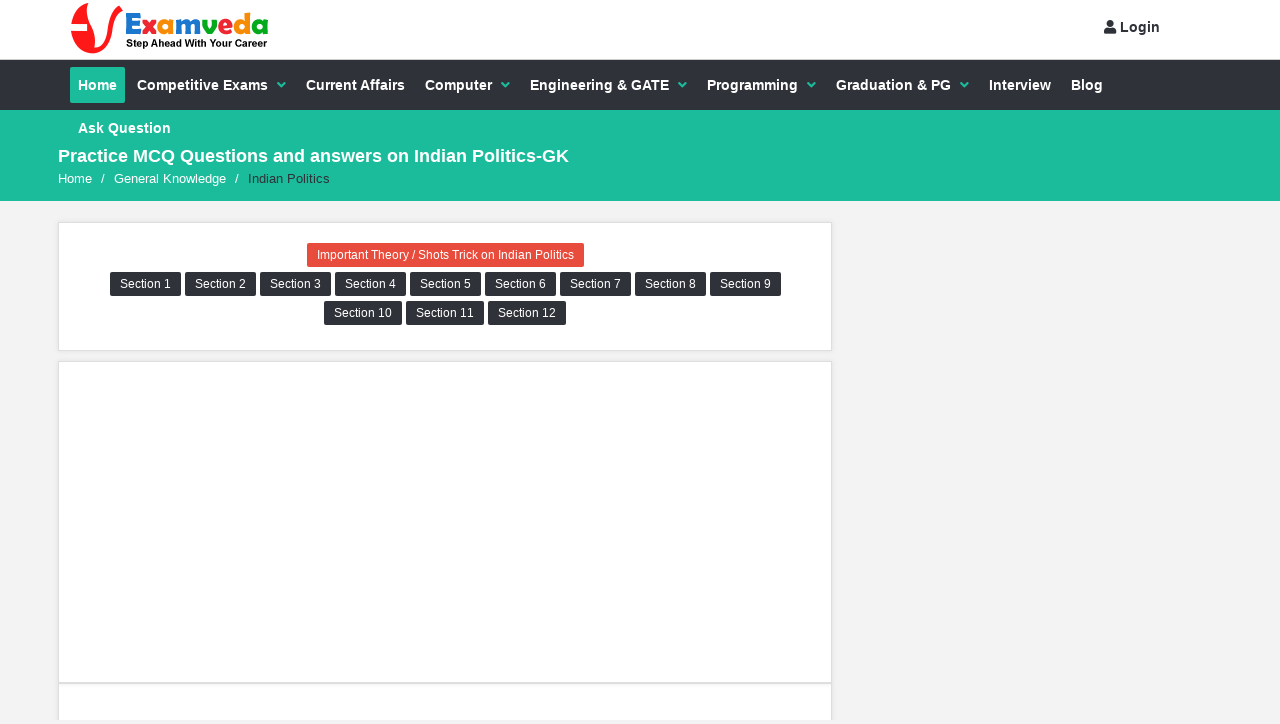

--- FILE ---
content_type: text/html; charset=UTF-8
request_url: https://www.examveda.com/general-knowledge/practice-mcq-question-on-indian-politics/?section=13
body_size: 5940
content:
<!DOCTYPE html>
<!--[if IE 8 ]><html class="ie ie8" lang="en"> <![endif]-->
<!--[if IE 9 ]><html class="ie ie9" lang="en"> <![endif]-->
<!--[if (gte IE 9)|!(IE)]><!--><html lang="en"> <!--<![endif]-->
<head>

	<!-- Basic Page Needs -->
	<meta charset="utf-8">
	<title>Practice MCQ Questions and answers on Indian Politics-GK Page-1 section-13</title>
	<meta name="description" content="Learn and practice General Knowledge questions and answers on Indian Politics with very easy and understandable explanations. GK questions are very helpful different type of competitive exams. Page-1 section-13">

    <!--FB-->
    <meta name="fb:app_id" content="1397219133847803"/>
    <meta name="og:type" content="Education"/>
    <meta name="og:url" content="https://www.examveda.com/"/>
    <meta name="og:title" content="Practice MCQ Questions and answers on Indian Politics-GK Page-1 section-13"/>
    <meta name="og:description" content="Learn and practice General Knowledge questions and answers on Indian Politics with very easy and understandable explanations. GK questions are very helpful different type of competitive exams. Page-1 section-13"/>
	<meta name="og:image" content="https://www.examveda.com/images/share/practice-mcq-question-on-indian-politics.jpg"/>
    <meta name="og:image:type" content="image/png"/>
    <meta name="og:image:height" content="296"/>
    <meta name="og:image:width" content="560"/>
	<!-- Mobile Specific Metas -->
	<meta name="viewport" content="width=device-width, initial-scale=1, maximum-scale=1">
	<!-- Main Style -->

    <link rel="stylesheet" href="https://www.examveda.com/css/new-style-16.css">
<link rel="stylesheet" href="https://cdnjs.cloudflare.com/ajax/libs/font-awesome/5.8.1/css/all.min.css" />
	<!-- HTML5 shim and Respond.js IE8 support of HTML5 elements and media queries -->
    <!--[if lt IE 9]>
      <script src="https://oss.maxcdn.com/libs/html5shiv/3.7.0/html5shiv.js"></script>
      <script src="https://oss.maxcdn.com/libs/respond.js/1.3.0/respond.min.js"></script>
    <![endif]-->

    
    <script async src="https://pagead2.googlesyndication.com/pagead/js/adsbygoogle.js?client=ca-pub-5532218674251828" data-overlays="bottom" crossorigin="anonymous"></script>
        
          <script async src="https://fundingchoicesmessages.google.com/i/pub-5532218674251828?ers=1" nonce="Veibaw7ZJ2pbeuR9lHXu4Q"></script><script nonce="Veibaw7ZJ2pbeuR9lHXu4Q">(function() {function signalGooglefcPresent() {if (!window.frames['googlefcPresent']) {if (document.body) {const iframe = document.createElement('iframe'); iframe.style = 'width: 0; height: 0; border: none; z-index: -1000; left: -1000px; top: -1000px;'; iframe.style.display = 'none'; iframe.name = 'googlefcPresent'; document.body.appendChild(iframe);} else {setTimeout(signalGooglefcPresent, 0);}}}signalGooglefcPresent();})();</script>
            </head>
<body>

<div id="wrap" class="grid_1200">
	
<div class="bg-lock"></div>
 
<!-- Global site tag (gtag.js) - Google Analytics -->
<script async src="https://www.googletagmanager.com/gtag/js?id=UA-37380566-1"></script>
<script>
  window.dataLayer = window.dataLayer || [];
  function gtag(){dataLayer.push(arguments);}
  gtag('js', new Date());

  gtag('config', 'UA-37380566-1');
</script>
	<div id="header-top">
		<section class="container clearfix">

			<div class="header-search">
				<div class="logo"><a href="https://www.examveda.com/"><img alt="examveda.com" title="Examveda.com" src="https://www.examveda.com/images/logo.png"></a></div>
			</div>
      <nav class="header-top-nav">
				                 <div class="user">
                  <div class="user-so">
                    <a href="https://www.examveda.com/login/?url=https%3A%2F%2Fwww.examveda.com%3A443%2Fgeneral-knowledge%2Fpractice-mcq-question-on-indian-politics%2F%3Fsection%3D13" id="login-panel"><i class="fas fa-user"></i> Login </a>
                  </div>
                 </div>
				 			</nav>

      <nav class="">
				<div class="new-mobile-menu">
        	<i class="fas fa-bars"></i>
        </div>
        <div class="new-mobile-menu-container">
	        <div class="col-xs-12">
        			              	<button id="darkModeButton" class="button small dark-blue-button col-xs-12">Dark Mode</button>
                <hr>

							                    	<a href="javascript:void(0);" onClick='window.open("https://www.examveda.com/googleConfig.php?url=https%3A%2F%2Fwww.examveda.com%3A443%2Fgeneral-knowledge%2Fpractice-mcq-question-on-indian-politics%2F%3Fsection%3D13", "_parent", "width=900, height=500");' style="" class="button small col-xs-12 bg-gplus"><i class="social_icon-gplus font20 pull-left"></i> <div class="login-text">Login with Google</div></a>
                    	<hr>
                
            </div>
        <h5>Menu</h5>
        		<ul>
												<li><a href="https://www.examveda.com/" title="MCQ question on Home" ><div class="hc-1"> H</div> Home</a></li>
											<li><a href="#" title="MCQ question on Competitive Exams" style="text-align:center;padding: 7px 0px;background: #fef; color:#000;">Competitive Exams MCQs</a>
						<ul>
													<li><a href="https://www.examveda.com/mcq-question-on-arithmetic-ability/" title="MCQ question on Competitive Exams"><div class="hc-2"> A</div>Aptitude</a></li>
													<li><a href="https://www.examveda.com/mcq-question-on-competitive-english/" title="MCQ question on Competitive Exams"><div class="hc-3"> E</div>English</a></li>
													<li><a href="https://www.examveda.com/mcq-question-on-competitive-reasoning/" title="MCQ question on Competitive Exams"><div class="hc-4"> V</div>Verbal Reasoning</a></li>
													<li><a href="https://www.examveda.com/mcq-question-on-non-verbal-reasoning/" title="MCQ question on Competitive Exams"><div class="hc-5"> N</div>Non Verbal Reasoning</a></li>
													<li><a href="https://www.examveda.com/mcq-question-on-general-knowledge/" title="MCQ question on Competitive Exams"><div class="hc-6"> G</div>GK</a></li>
													<li><a href="https://www.examveda.com/mcq-question-on-computer-fundamentals/" title="MCQ question on Competitive Exams"><div class="hc-7"> C</div>Computer Fundamentals</a></li>
													<li><a href="https://www.examveda.com/mcq-question-on-data-interpretation/" title="MCQ question on Competitive Exams"><div class="hc-8"> D</div>DI</a></li>
													<li><a href="https://www.examveda.com/mcq-question-on-state-gk/" title="MCQ question on Competitive Exams"><div class="hc-9"> S</div>StateWise GK</a></li>
													<li><a href="https://www.examveda.com/mcq-question-on-history/" title="MCQ question on Competitive Exams"><div class="hc-10"> H</div>History GK</a></li>
													<li><a href="https://www.examveda.com/mcq-question-on-geography/" title="MCQ question on Competitive Exams"><div class="hc-11"> G</div>Geography  GK</a></li>
													<li><a href="https://www.examveda.com/mcq-question-on-physics-gk-chapter-wise/" title="MCQ question on Competitive Exams"><div class="hc-12"> P</div>Physics GK</a></li>
													<li><a href="https://www.examveda.com/mcq-question-on-chemistry-gk-chapter-wise/" title="MCQ question on Competitive Exams"><div class="hc-13"> C</div>Chemistry GK</a></li>
													<li><a href="https://www.examveda.com/mcq-question-on-biology-gk-chapter-wise/" title="MCQ question on Competitive Exams"><div class="hc-14"> B</div>Biology GK</a></li>
													<li><a href="https://www.examveda.com/mcq-question-on-banking-awareness/" title="MCQ question on Competitive Exams"><div class="hc-15"> B</div>Banking Awareness</a></li>
											</ul>
						</li>
												<li><a href="https://www.examveda.com/daily-current-affairs/" title="MCQ question on Current Affairs" ><div class="hc-17"> C</div> Current Affairs</a></li>
											<li><a href="#" title="MCQ question on Computer" style="text-align:center;padding: 7px 0px;background: #fef; color:#000;">Computer MCQs</a>
						<ul>
													<li><a href="https://www.examveda.com/mcq-question-on-computer-fundamentals/" title="MCQ question on Computer"><div class="hc-18"> C</div>Computer Fundamentals</a></li>
													<li><a href="https://www.examveda.com/mcq-question-on-networking/" title="MCQ question on Computer"><div class="hc-19"> N</div>Networking</a></li>
													<li><a href="https://www.examveda.com/mcq-question-on-sql/" title="MCQ question on Computer"><div class="hc-20"> S</div>SQL</a></li>
													<li><a href="https://www.examveda.com/mcq-question-on-mysql/" title="MCQ question on Computer"><div class="hc-21"> M</div>MySQL</a></li>
													<li><a href="https://www.examveda.com/mcq-question-on-database/" title="MCQ question on Computer"><div class="hc-22"> D</div>Database</a></li>
													<li><a href="https://www.examveda.com/mcq-question-on-data-science/" title="MCQ question on Computer"><div class="hc-23"> D</div>Data Science</a></li>
													<li><a href="https://www.examveda.com/computer-science/practice-mcq-question-on-machine-learning/" title="MCQ question on Computer"><div class="hc-24"> M</div>Machine Learning</a></li>
													<li><a href="https://www.examveda.com/computer-science/practice-mcq-question-on-cloud-computing/" title="MCQ question on Computer"><div class="hc-25"> C</div>Cloud Computing</a></li>
													<li><a href="https://www.examveda.com/computer-science/practice-mcq-question-on-artificial-intelligence/" title="MCQ question on Computer"><div class="hc-26"> A</div>Artificial Intelligence(AI)</a></li>
											</ul>
						</li>
											<li><a href="#" title="MCQ question on Engineering & GATE" style="text-align:center;padding: 7px 0px;background: #fef; color:#000;">Engineering & GATE MCQs</a>
						<ul>
													<li><a href="https://www.examveda.com/mcq-question-on-computer-science/" title="MCQ question on Engineering & GATE"><div class="hc-28"> C</div>Computer Science</a></li>
													<li><a href="https://www.examveda.com/mcq-question-on-electronics-and-communications-engineering/" title="MCQ question on Engineering & GATE"><div class="hc-29"> E</div>ECE</a></li>
													<li><a href="https://www.examveda.com/mcq-question-on-mechanical-engineering/" title="MCQ question on Engineering & GATE"><div class="hc-30"> M</div>Mechanical Engineering</a></li>
													<li><a href="https://www.examveda.com/mcq-question-on-civil-engineering/" title="MCQ question on Engineering & GATE"><div class="hc-31"> C</div>Civil Engineering</a></li>
													<li><a href="https://www.examveda.com/mcq-question-on-electrical-engineering/" title="MCQ question on Engineering & GATE"><div class="hc-32"> E</div>Electrical Engineering</a></li>
													<li><a href="https://www.examveda.com/mcq-question-on-chemical-engineering/" title="MCQ question on Engineering & GATE"><div class="hc-33"> C</div>Chemical Engineering</a></li>
													<li><a href="https://www.examveda.com/mcq-question-on-automobile-engineering/" title="MCQ question on Engineering & GATE"><div class="hc-34"> A</div>Automobile Engineering</a></li>
													<li><a href="https://www.examveda.com/mcq-question-on-biotechnology-engineering/" title="MCQ question on Engineering & GATE"><div class="hc-35"> B</div>Biotechnology Engineering</a></li>
													<li><a href="https://www.examveda.com/mcq-question-on-mining-engineering/" title="MCQ question on Engineering & GATE"><div class="hc-1"> M</div>Mining Engineering</a></li>
													<li><a href="https://www.examveda.com/mcq-question-on-geological-engineering/" title="MCQ question on Engineering & GATE"><div class="hc-2"> G</div>Geological Engineering</a></li>
													<li><a href="https://www.examveda.com/mcq-question-on-metallurgical-engineering/" title="MCQ question on Engineering & GATE"><div class="hc-3"> M</div>Metallurgical Engineering</a></li>
													<li><a href="https://www.examveda.com/mcq-question-on-engineering-maths/" title="MCQ question on Engineering & GATE"><div class="hc-4"> E</div>Engineering Maths</a></li>
													<li><a href="https://www.examveda.com/mcq-question-on-engineering-physics/" title="MCQ question on Engineering & GATE"><div class="hc-5"> E</div>Engineering Physics</a></li>
													<li><a href="https://www.examveda.com/mcq-question-on-engineering-chemistry/" title="MCQ question on Engineering & GATE"><div class="hc-6"> E</div>Engineering Chemistry</a></li>
											</ul>
						</li>
											<li><a href="#" title="MCQ question on Programming" style="text-align:center;padding: 7px 0px;background: #fef; color:#000;">Programming MCQs</a>
						<ul>
													<li><a href="https://www.examveda.com/computer-science/practice-mcq-question-on-visual-basic/" title="MCQ question on Programming"><div class="hc-8"> V</div>Visual Basic</a></li>
													<li><a href="https://www.examveda.com/mcq-question-on-c-program/" title="MCQ question on Programming"><div class="hc-9"> C</div>C Program</a></li>
													<li><a href="https://www.examveda.com/mcq-question-on-c-plus-plus-programming/" title="MCQ question on Programming"><div class="hc-10"> C</div>C++ Program</a></li>
													<li><a href="https://www.examveda.com/mcq-question-on-c-sharp-programming/" title="MCQ question on Programming"><div class="hc-11"> C</div>C# Program</a></li>
													<li><a href="https://www.examveda.com/mcq-question-on-java-program/" title="MCQ question on Programming"><div class="hc-12"> J</div>Java Program</a></li>
													<li><a href="https://www.examveda.com/mcq-question-on-ruby-programming/" title="MCQ question on Programming"><div class="hc-13"> R</div>Ruby Programming</a></li>
													<li><a href="https://www.examveda.com/mcq-question-on-data-science/" title="MCQ question on Programming"><div class="hc-14"> D</div>Data Science</a></li>
													<li><a href="https://www.examveda.com/mcq-question-on-python-program/" title="MCQ question on Programming"><div class="hc-15"> P</div>Python Program</a></li>
													<li><a href="https://www.examveda.com/computer-science/practice-mcq-question-on-cloud-computing/" title="MCQ question on Programming"><div class="hc-16"> C</div>Cloud Computing</a></li>
													<li><a href="https://www.examveda.com/computer-science/practice-mcq-question-on-machine-learning/" title="MCQ question on Programming"><div class="hc-17"> M</div>Machine Learning</a></li>
													<li><a href="https://www.examveda.com/computer-science/practice-mcq-question-on-internet-of-things-(iot)/" title="MCQ question on Programming"><div class="hc-18"> I</div>IoT(Internet on Things)</a></li>
													<li><a href="https://www.examveda.com/mcq-question-on-html/" title="MCQ question on Programming"><div class="hc-19"> H</div>HTML</a></li>
													<li><a href="https://www.examveda.com/mcq-question-on-css/" title="MCQ question on Programming"><div class="hc-20"> C</div>CSS</a></li>
													<li><a href="https://www.examveda.com/mcq-question-on-javascript/" title="MCQ question on Programming"><div class="hc-21"> J</div>Javascript</a></li>
													<li><a href="https://www.examveda.com/mcq-question-on-php/" title="MCQ question on Programming"><div class="hc-22"> P</div>PHP Program</a></li>
													<li><a href="https://www.examveda.com/mcq-question-on-hadoop/" title="MCQ question on Programming"><div class="hc-23"> H</div>Hadoop</a></li>
													<li><a href="https://www.examveda.com/mcq-question-on-r-programming/" title="MCQ question on Programming"><div class="hc-24"> R</div>R Programming</a></li>
											</ul>
						</li>
											<li><a href="#" title="MCQ question on Graduation & PG" style="text-align:center;padding: 7px 0px;background: #fef; color:#000;">Graduation & PG MCQs</a>
						<ul>
													<li><a href="https://www.examveda.com/mcq-question-on-commerce/" title="MCQ question on Graduation & PG"><div class="hc-26"> C</div>Commerce</a></li>
													<li><a href="https://www.examveda.com/mcq-question-on-management/" title="MCQ question on Graduation & PG"><div class="hc-27"> M</div>Management</a></li>
													<li><a href="https://www.examveda.com/mcq-question-on-law/" title="MCQ question on Graduation & PG"><div class="hc-28"> L</div>Law</a></li>
													<li><a href="https://www.examveda.com/mcq-question-on-mass-communication-and-journalism/" title="MCQ question on Graduation & PG"><div class="hc-29"> M</div>Mass Communication</a></li>
													<li><a href="https://www.examveda.com/mcq-question-on-political-science/" title="MCQ question on Graduation & PG"><div class="hc-30"> P</div>Political Science</a></li>
													<li><a href="https://www.examveda.com/mcq-question-on-sociology/" title="MCQ question on Graduation & PG"><div class="hc-31"> S</div>Sociology</a></li>
													<li><a href="https://www.examveda.com/mcq-question-on-psychology/" title="MCQ question on Graduation & PG"><div class="hc-32"> P</div>Psychology</a></li>
													<li><a href="https://www.examveda.com/mcq-question-on-agriculture/" title="MCQ question on Graduation & PG"><div class="hc-33"> A</div>Agriculture</a></li>
													<li><a href="https://www.examveda.com/mcq-question-on-pharmacy/" title="MCQ question on Graduation & PG"><div class="hc-34"> P</div>Pharmacy</a></li>
													<li><a href="https://www.examveda.com/mcq-question-on-home-science/" title="MCQ question on Graduation & PG"><div class="hc-35"> H</div>Home Sciecne</a></li>
													<li><a href="https://www.examveda.com/mcq-question-on-philosophy/" title="MCQ question on Graduation & PG"><div class="hc-1"> P</div>Philosophy</a></li>
											</ul>
						</li>
												<li><a href="https://www.examveda.com/interview/" title="MCQ question on Interview" ><div class="hc-3"> I</div> Interview</a></li>
												<li><a href="https://www.examveda.com/blog/" title="MCQ question on Blog" ><div class="hc-4"> B</div> Blog</a></li>
												<li><a href="https://www.examveda.com/ask-question/" title="MCQ question on Ask Question" ><div class="hc-5"> A</div> Ask Question</a></li>
										 				</ul>
       	</div>
			</nav>
		</section><!-- End container -->
	</div><!-- End header-top -->


<!-- Desktop-->

  <header id="header">
		<section class="container clearfix">
			<nav class="navigation">
				<ul>
												<li class="current_page_item"><a href="https://www.examveda.com/">Home</a></li>
											<li ><a href="#" title="MCQ question on Competitive Exams">Competitive Exams</a>
						<ul>
													<li><a href="https://www.examveda.com/mcq-question-on-arithmetic-ability/" title="MCQ question on Competitive Exams">Aptitude</a></li>
													<li><a href="https://www.examveda.com/mcq-question-on-competitive-english/" title="MCQ question on Competitive Exams">English</a></li>
													<li><a href="https://www.examveda.com/mcq-question-on-competitive-reasoning/" title="MCQ question on Competitive Exams">Verbal Reasoning</a></li>
													<li><a href="https://www.examveda.com/mcq-question-on-non-verbal-reasoning/" title="MCQ question on Competitive Exams">Non Verbal Reasoning</a></li>
													<li><a href="https://www.examveda.com/mcq-question-on-general-knowledge/" title="MCQ question on Competitive Exams">GK</a></li>
													<li><a href="https://www.examveda.com/mcq-question-on-computer-fundamentals/" title="MCQ question on Competitive Exams">Computer Fundamentals</a></li>
													<li><a href="https://www.examveda.com/mcq-question-on-data-interpretation/" title="MCQ question on Competitive Exams">DI</a></li>
													<li><a href="https://www.examveda.com/mcq-question-on-state-gk/" title="MCQ question on Competitive Exams">StateWise GK</a></li>
													<li><a href="https://www.examveda.com/mcq-question-on-history/" title="MCQ question on Competitive Exams">History GK</a></li>
													<li><a href="https://www.examveda.com/mcq-question-on-geography/" title="MCQ question on Competitive Exams">Geography  GK</a></li>
													<li><a href="https://www.examveda.com/mcq-question-on-physics-gk-chapter-wise/" title="MCQ question on Competitive Exams">Physics GK</a></li>
													<li><a href="https://www.examveda.com/mcq-question-on-chemistry-gk-chapter-wise/" title="MCQ question on Competitive Exams">Chemistry GK</a></li>
													<li><a href="https://www.examveda.com/mcq-question-on-biology-gk-chapter-wise/" title="MCQ question on Competitive Exams">Biology GK</a></li>
													<li><a href="https://www.examveda.com/mcq-question-on-banking-awareness/" title="MCQ question on Competitive Exams">Banking Awareness</a></li>
											</ul>
						</li>
												<li ><a href="https://www.examveda.com/daily-current-affairs/">Current Affairs</a></li>
											<li ><a href="#" title="MCQ question on Computer">Computer</a>
						<ul>
													<li><a href="https://www.examveda.com/mcq-question-on-computer-fundamentals/" title="MCQ question on Computer">Computer Fundamentals</a></li>
													<li><a href="https://www.examveda.com/mcq-question-on-networking/" title="MCQ question on Computer">Networking</a></li>
													<li><a href="https://www.examveda.com/mcq-question-on-sql/" title="MCQ question on Computer">SQL</a></li>
													<li><a href="https://www.examveda.com/mcq-question-on-mysql/" title="MCQ question on Computer">MySQL</a></li>
													<li><a href="https://www.examveda.com/mcq-question-on-database/" title="MCQ question on Computer">Database</a></li>
													<li><a href="https://www.examveda.com/mcq-question-on-data-science/" title="MCQ question on Computer">Data Science</a></li>
													<li><a href="https://www.examveda.com/computer-science/practice-mcq-question-on-machine-learning/" title="MCQ question on Computer">Machine Learning</a></li>
													<li><a href="https://www.examveda.com/computer-science/practice-mcq-question-on-cloud-computing/" title="MCQ question on Computer">Cloud Computing</a></li>
													<li><a href="https://www.examveda.com/computer-science/practice-mcq-question-on-artificial-intelligence/" title="MCQ question on Computer">Artificial Intelligence(AI)</a></li>
											</ul>
						</li>
											<li ><a href="#" title="MCQ question on Engineering & GATE">Engineering & GATE</a>
						<ul>
													<li><a href="https://www.examveda.com/mcq-question-on-computer-science/" title="MCQ question on Engineering & GATE">Computer Science</a></li>
													<li><a href="https://www.examveda.com/mcq-question-on-electronics-and-communications-engineering/" title="MCQ question on Engineering & GATE">ECE</a></li>
													<li><a href="https://www.examveda.com/mcq-question-on-mechanical-engineering/" title="MCQ question on Engineering & GATE">Mechanical Engineering</a></li>
													<li><a href="https://www.examveda.com/mcq-question-on-civil-engineering/" title="MCQ question on Engineering & GATE">Civil Engineering</a></li>
													<li><a href="https://www.examveda.com/mcq-question-on-electrical-engineering/" title="MCQ question on Engineering & GATE">Electrical Engineering</a></li>
													<li><a href="https://www.examveda.com/mcq-question-on-chemical-engineering/" title="MCQ question on Engineering & GATE">Chemical Engineering</a></li>
													<li><a href="https://www.examveda.com/mcq-question-on-automobile-engineering/" title="MCQ question on Engineering & GATE">Automobile Engineering</a></li>
													<li><a href="https://www.examveda.com/mcq-question-on-biotechnology-engineering/" title="MCQ question on Engineering & GATE">Biotechnology Engineering</a></li>
													<li><a href="https://www.examveda.com/mcq-question-on-mining-engineering/" title="MCQ question on Engineering & GATE">Mining Engineering</a></li>
													<li><a href="https://www.examveda.com/mcq-question-on-geological-engineering/" title="MCQ question on Engineering & GATE">Geological Engineering</a></li>
													<li><a href="https://www.examveda.com/mcq-question-on-metallurgical-engineering/" title="MCQ question on Engineering & GATE">Metallurgical Engineering</a></li>
													<li><a href="https://www.examveda.com/mcq-question-on-engineering-maths/" title="MCQ question on Engineering & GATE">Engineering Maths</a></li>
													<li><a href="https://www.examveda.com/mcq-question-on-engineering-physics/" title="MCQ question on Engineering & GATE">Engineering Physics</a></li>
													<li><a href="https://www.examveda.com/mcq-question-on-engineering-chemistry/" title="MCQ question on Engineering & GATE">Engineering Chemistry</a></li>
											</ul>
						</li>
											<li ><a href="#" title="MCQ question on Programming">Programming</a>
						<ul>
													<li><a href="https://www.examveda.com/computer-science/practice-mcq-question-on-visual-basic/" title="MCQ question on Programming">Visual Basic</a></li>
													<li><a href="https://www.examveda.com/mcq-question-on-c-program/" title="MCQ question on Programming">C Program</a></li>
													<li><a href="https://www.examveda.com/mcq-question-on-c-plus-plus-programming/" title="MCQ question on Programming">C++ Program</a></li>
													<li><a href="https://www.examveda.com/mcq-question-on-c-sharp-programming/" title="MCQ question on Programming">C# Program</a></li>
													<li><a href="https://www.examveda.com/mcq-question-on-java-program/" title="MCQ question on Programming">Java Program</a></li>
													<li><a href="https://www.examveda.com/mcq-question-on-ruby-programming/" title="MCQ question on Programming">Ruby Programming</a></li>
													<li><a href="https://www.examveda.com/mcq-question-on-data-science/" title="MCQ question on Programming">Data Science</a></li>
													<li><a href="https://www.examveda.com/mcq-question-on-python-program/" title="MCQ question on Programming">Python Program</a></li>
													<li><a href="https://www.examveda.com/computer-science/practice-mcq-question-on-cloud-computing/" title="MCQ question on Programming">Cloud Computing</a></li>
													<li><a href="https://www.examveda.com/computer-science/practice-mcq-question-on-machine-learning/" title="MCQ question on Programming">Machine Learning</a></li>
													<li><a href="https://www.examveda.com/computer-science/practice-mcq-question-on-internet-of-things-(iot)/" title="MCQ question on Programming">IoT(Internet on Things)</a></li>
													<li><a href="https://www.examveda.com/mcq-question-on-html/" title="MCQ question on Programming">HTML</a></li>
													<li><a href="https://www.examveda.com/mcq-question-on-css/" title="MCQ question on Programming">CSS</a></li>
													<li><a href="https://www.examveda.com/mcq-question-on-javascript/" title="MCQ question on Programming">Javascript</a></li>
													<li><a href="https://www.examveda.com/mcq-question-on-php/" title="MCQ question on Programming">PHP Program</a></li>
													<li><a href="https://www.examveda.com/mcq-question-on-hadoop/" title="MCQ question on Programming">Hadoop</a></li>
													<li><a href="https://www.examveda.com/mcq-question-on-r-programming/" title="MCQ question on Programming">R Programming</a></li>
											</ul>
						</li>
											<li ><a href="#" title="MCQ question on Graduation & PG">Graduation & PG</a>
						<ul>
													<li><a href="https://www.examveda.com/mcq-question-on-commerce/" title="MCQ question on Graduation & PG">Commerce</a></li>
													<li><a href="https://www.examveda.com/mcq-question-on-management/" title="MCQ question on Graduation & PG">Management</a></li>
													<li><a href="https://www.examveda.com/mcq-question-on-law/" title="MCQ question on Graduation & PG">Law</a></li>
													<li><a href="https://www.examveda.com/mcq-question-on-mass-communication-and-journalism/" title="MCQ question on Graduation & PG">Mass Communication</a></li>
													<li><a href="https://www.examveda.com/mcq-question-on-political-science/" title="MCQ question on Graduation & PG">Political Science</a></li>
													<li><a href="https://www.examveda.com/mcq-question-on-sociology/" title="MCQ question on Graduation & PG">Sociology</a></li>
													<li><a href="https://www.examveda.com/mcq-question-on-psychology/" title="MCQ question on Graduation & PG">Psychology</a></li>
													<li><a href="https://www.examveda.com/mcq-question-on-agriculture/" title="MCQ question on Graduation & PG">Agriculture</a></li>
													<li><a href="https://www.examveda.com/mcq-question-on-pharmacy/" title="MCQ question on Graduation & PG">Pharmacy</a></li>
													<li><a href="https://www.examveda.com/mcq-question-on-home-science/" title="MCQ question on Graduation & PG">Home Sciecne</a></li>
													<li><a href="https://www.examveda.com/mcq-question-on-philosophy/" title="MCQ question on Graduation & PG">Philosophy</a></li>
											</ul>
						</li>
												<li ><a href="https://www.examveda.com/interview/">Interview</a></li>
												<li ><a href="https://www.examveda.com/blog/">Blog</a></li>
												<li ><a href="https://www.examveda.com/ask-question/">Ask Question</a></li>
									</ul>
			</nav>
		</section><!-- End container -->
	</header><!-- End header -->

					<div class="breadcrumbs">
          <section class="container">
            <div class="row">
              <div class="col-xs-12">
                <h1>Practice MCQ Questions and answers on Indian Politics-GK</h1>
              </div>
              <div class="col-xs-12">
                <div class="crumbs" itemscope="ListItem"  itemtype="http://schema.org/BreadcrumbList">
                                   			<span itemprop="itemListElement" itemscope="ListItem" itemtype="http://schema.org/ListItem"><a title="Home" href="https://www.examveda.com/" rel="up" itemprop="item"><span itemprop="name">Home</span></a><meta itemprop="position" content="1" /></span> 
                  			<span class="crumbs-span">/</span>
                                			<span itemprop="itemListElement" itemscope="ListItem" itemtype="http://schema.org/ListItem"><a title="General Knowledge" href="https://www.examveda.com/mcq-question-on-general-knowledge/" rel="up" itemprop="item"><span itemprop="name">General Knowledge</span></a><meta itemprop="position" content="2" /></span> 
                  			<span class="crumbs-span">/</span>
                                  		<span itemprop="itemListElement" itemscope="ListItem" itemtype="http://schema.org/ListItem"><span class="current" itemprop="name">Indian Politics</span><meta itemprop="position" content="3" /></span>
                      
                                 
                </div>
              </div>
            </div><!-- End row -->
          </section><!-- End container -->
        </div>

	<section class="container main-content margin-bottom-15">
		<div class="row">

   			<div class="col-md-8">
                  	</div>
			<div class="col-md-8">
									<article>
          <div class="page-content chapter-section">
          						<a class="trick" href="https://www.examveda.com/general-knowledge/theory-on-indian-politics/">Important Theory / Shots Trick on Indian Politics </a><br>
										                    	<a  href="https://www.examveda.com/general-knowledge/practice-mcq-question-on-indian-politics/?section=1" title="Indian Politics MCQ Question and Answer - Section 1">Section 1</a>
                                        	<a  href="https://www.examveda.com/general-knowledge/practice-mcq-question-on-indian-politics/?section=2" title="Indian Politics MCQ Question and Answer - Section 2">Section 2</a>
                                        	<a  href="https://www.examveda.com/general-knowledge/practice-mcq-question-on-indian-politics/?section=3" title="Indian Politics MCQ Question and Answer - Section 3">Section 3</a>
                                        	<a  href="https://www.examveda.com/general-knowledge/practice-mcq-question-on-indian-politics/?section=4" title="Indian Politics MCQ Question and Answer - Section 4">Section 4</a>
                                        	<a  href="https://www.examveda.com/general-knowledge/practice-mcq-question-on-indian-politics/?section=5" title="Indian Politics MCQ Question and Answer - Section 5">Section 5</a>
                                        	<a  href="https://www.examveda.com/general-knowledge/practice-mcq-question-on-indian-politics/?section=6" title="Indian Politics MCQ Question and Answer - Section 6">Section 6</a>
                                        	<a  href="https://www.examveda.com/general-knowledge/practice-mcq-question-on-indian-politics/?section=7" title="Indian Politics MCQ Question and Answer - Section 7">Section 7</a>
                                        	<a  href="https://www.examveda.com/general-knowledge/practice-mcq-question-on-indian-politics/?section=8" title="Indian Politics MCQ Question and Answer - Section 8">Section 8</a>
                                        	<a  href="https://www.examveda.com/general-knowledge/practice-mcq-question-on-indian-politics/?section=9" title="Indian Politics MCQ Question and Answer - Section 9">Section 9</a>
                                        	<a  href="https://www.examveda.com/general-knowledge/practice-mcq-question-on-indian-politics/?section=10" title="Indian Politics MCQ Question and Answer - Section 10">Section 10</a>
                                        	<a  href="https://www.examveda.com/general-knowledge/practice-mcq-question-on-indian-politics/?section=11" title="Indian Politics MCQ Question and Answer - Section 11">Section 11</a>
                                        	<a  href="https://www.examveda.com/general-knowledge/practice-mcq-question-on-indian-politics/?section=12" title="Indian Politics MCQ Question and Answer - Section 12">Section 12</a>
                    
				</div>
            </article>
          

                    <article class="question single-question question-type-normal">	
            <!-- Question Page Middle -->
            <ins class="adsbygoogle"
                 style="display:block"
                 data-ad-client="ca-pub-5532218674251828"
                 data-ad-slot="2391470835"
                 data-ad-format="auto"
                 data-full-width-responsive="true"></ins>
            <script>
                 (adsbygoogle = window.adsbygoogle || []).push({});
            </script>
				</article>
				        		
                <article>
                    <div class="page-content">
                      <div class="pagination">
                      <br>   
                              <span id="pg_1" data-toggle="tooltip" title="showing 1 - 10 records  of 100 records" class="current">1</span>
<a id="pg_2" href="https://www.examveda.com:443/general-knowledge/practice-mcq-question-on-indian-politics/?section=13&page=2"  data-toggle="tooltip" title="showing 11 - 20 records  of 100 records">2</a>
<a id="pg_3" href="https://www.examveda.com:443/general-knowledge/practice-mcq-question-on-indian-politics/?section=13&page=3"  data-toggle="tooltip" title="showing 21 - 30 records  of 100 records">3</a>
<a id="pg_4" href="https://www.examveda.com:443/general-knowledge/practice-mcq-question-on-indian-politics/?section=13&page=4"  data-toggle="tooltip" title="showing 31 - 40 records  of 100 records">4</a>
<a id="pg_5" href="https://www.examveda.com:443/general-knowledge/practice-mcq-question-on-indian-politics/?section=13&page=5"  data-toggle="tooltip" title="showing 41 - 50 records  of 100 records">5</a>
<a id="pg_6" href="https://www.examveda.com:443/general-knowledge/practice-mcq-question-on-indian-politics/?section=13&page=6"  data-toggle="tooltip" title="showing 51 - 60 records  of 100 records">6</a>
<a id="pg_7" href="https://www.examveda.com:443/general-knowledge/practice-mcq-question-on-indian-politics/?section=13&page=7"  data-toggle="tooltip" title="showing 61 - 70 records  of 100 records">7</a>
<a id="pg_8" href="https://www.examveda.com:443/general-knowledge/practice-mcq-question-on-indian-politics/?section=13&page=8"  data-toggle="tooltip" title="showing 71 - 80 records  of 100 records">8</a>
<a id="pg_9" href="https://www.examveda.com:443/general-knowledge/practice-mcq-question-on-indian-politics/?section=13&page=9"  data-toggle="tooltip" title="showing 81 - 90 records  of 100 records">9</a>
<a id="pg_10" href="https://www.examveda.com:443/general-knowledge/practice-mcq-question-on-indian-politics/?section=13&page=10"  data-toggle="tooltip" title="showing 91 - 100 records  of 100 records">10</a>
<a id="pn_2" href="https://www.examveda.com:443/general-knowledge/practice-mcq-question-on-indian-politics/?section=13&page=2" data-toggle="tooltip" title="showing 11 - 20 records of 100 records" ><i class="fas fa-angle-right"></i></a>
                          </div>    
                   </div>
                </article>
                
                
                
				  		
        <div class="page-content">
			<div class="boxedtitle page-title"><h2>Read More Section(Indian Politics)</h2></div>
            	<p>Each Section contains maximum <strong>100 MCQs question</strong> on <strong>Indian Politics</strong>. To get more questions visit other sections.</p>
            	<ul class="more-section">
       		                    	<li><a href="https://www.examveda.com/general-knowledge/practice-mcq-question-on-indian-politics/?section=1" title="Indian Politics MCQ Question and Answer - Section 1">Indian Politics - Section 1</a></li>
                                        	<li><a href="https://www.examveda.com/general-knowledge/practice-mcq-question-on-indian-politics/?section=2" title="Indian Politics MCQ Question and Answer - Section 2">Indian Politics - Section 2</a></li>
                                        	<li><a href="https://www.examveda.com/general-knowledge/practice-mcq-question-on-indian-politics/?section=3" title="Indian Politics MCQ Question and Answer - Section 3">Indian Politics - Section 3</a></li>
                                        	<li><a href="https://www.examveda.com/general-knowledge/practice-mcq-question-on-indian-politics/?section=4" title="Indian Politics MCQ Question and Answer - Section 4">Indian Politics - Section 4</a></li>
                                        	<li><a href="https://www.examveda.com/general-knowledge/practice-mcq-question-on-indian-politics/?section=5" title="Indian Politics MCQ Question and Answer - Section 5">Indian Politics - Section 5</a></li>
                                        	<li><a href="https://www.examveda.com/general-knowledge/practice-mcq-question-on-indian-politics/?section=6" title="Indian Politics MCQ Question and Answer - Section 6">Indian Politics - Section 6</a></li>
                                        	<li><a href="https://www.examveda.com/general-knowledge/practice-mcq-question-on-indian-politics/?section=7" title="Indian Politics MCQ Question and Answer - Section 7">Indian Politics - Section 7</a></li>
                                        	<li><a href="https://www.examveda.com/general-knowledge/practice-mcq-question-on-indian-politics/?section=8" title="Indian Politics MCQ Question and Answer - Section 8">Indian Politics - Section 8</a></li>
                                        	<li><a href="https://www.examveda.com/general-knowledge/practice-mcq-question-on-indian-politics/?section=9" title="Indian Politics MCQ Question and Answer - Section 9">Indian Politics - Section 9</a></li>
                                        	<li><a href="https://www.examveda.com/general-knowledge/practice-mcq-question-on-indian-politics/?section=10" title="Indian Politics MCQ Question and Answer - Section 10">Indian Politics - Section 10</a></li>
                                        	<li><a href="https://www.examveda.com/general-knowledge/practice-mcq-question-on-indian-politics/?section=11" title="Indian Politics MCQ Question and Answer - Section 11">Indian Politics - Section 11</a></li>
                                        	<li><a href="https://www.examveda.com/general-knowledge/practice-mcq-question-on-indian-politics/?section=12" title="Indian Politics MCQ Question and Answer - Section 12">Indian Politics - Section 12</a></li>
                                   </ul>
        </div>


		
			</div><!-- End main -->
      <aside class="col-md-4 sidebar">
              <!-- <article class="page-content padding5 center">

   </article>
   <article class="page-content padding5 center" id="sticky-side-bar">

   </article> -->
      </aside><!-- End sidebar -->
		</div><!-- End row -->
	</section><!-- End container -->
</div><!-- End wrap -->

          <section class="container main-content margin-bottom-15" id="footDiv">
</section>
<!--<footer id="footer"></footer>--><!-- End footer -->
	<footer id="footer-bottom">
		<section class="container">
			<div class="copyrights f_left">Copyright © 2026 <a href="https://www.examveda.com/"> &nbsp; Examveda.com</a></div>
			<div class="social_icons f_right">
				<ul>
					<li class="twitter"><a original-title="Twitter" class="tooltip-n" href="https://www.twitter.com/examveda" target="_blank"><i class="fab fa-twitter font17"></i></a></li>
					<li class="facebook"><a original-title="Facebook" class="tooltip-n" href="https://www.facebook.com/examveda" target="_blank"><i class="fab fa-facebook-f font17"></i></a></li>
					<li class="instagram"><a original-title="Instagram" class="tooltip-n" href="https://www.instagram.com/examveda" target="_blank"><i class="fab fa-instagram font17"></i></a></li>
        </ul>
			</div><!-- End social_icons -->
       <div class="f_right">
        <ul class="bottom-about">
            <li><a title="About" href="https://www.examveda.com/about/"> About Us |</a></li>
            <li><a title="Terms and Condition" href="https://www.examveda.com/terms-and-condition/">Terms  &amp; Condition |</a></li>
            <li><a title="Terms and Condition" href="https://www.examveda.com/privacy-policy/">Privacy Policy |</a></li>
            <li><a title="Contact Us" href="https://www.examveda.com/contact-us/">Contact Us</a></li>

        </ul>
		</div>
		</section><!-- End container -->
	</footer><!-- End footer-bottom -->
<div class="go-up"><i class="fas fa-chevron-up"></i></div>

  
<!-- JS -->
<script src="https://ajax.googleapis.com/ajax/libs/jquery/1.9.1/jquery.min.js"></script>
<script>
    (function () {
      var CSE_ID = 'partner-pub-5532218674251828:5056162316';
      var form = document.getElementById('fake-cse');
      var input = document.getElementById('searchInput');
      var box   = document.getElementById('inputBox');

      function toggleBadge() {
        if ((input.value || '').trim().length > 0) {
          box.classList.add('has-value');
        } else {
          box.classList.remove('has-value');
        }
      }
      toggleBadge();
      input.addEventListener('input', toggleBadge);
      input.addEventListener('change', toggleBadge);

      function logQuery(query) {
        if (!query) return;
        var payload = JSON.stringify({ query: query, ts: Date.now(), path: location.pathname });
        var url = 'log-search.php';
        if (navigator.sendBeacon) {
          try {
            navigator.sendBeacon(url, new Blob([payload], { type: 'application/json' }));
            return;
          } catch (e) {}
        }
        fetch(url, {
          method: 'POST',
          headers: { 'Content-Type': 'application/json' },
          body: payload,
          keepalive: true
        }).catch(function(){});
      }

      function redirectToGoogle(query) {
        var target = 'https://cse.google.com/cse?cx=' + encodeURIComponent(CSE_ID)
                   + '&q=' + encodeURIComponent(query)
                   + '&gsc.tab=0';
        location.href = target;
      }

      form.addEventListener('submit', function (e) {
        e.preventDefault();
        var q = (input.value || '').trim();
        if (!q) { input.focus(); return; }
        logQuery(q);
        redirectToGoogle(q);
      });
    })();
  </script>
<script src="https://www.examveda.com/js/tabs.js"></script>
<script src="https://www.examveda.com/js/custom-1.js"></script>
<!-- End JS -->

<script src="//cdnjs.cloudflare.com/ajax/libs/mathjax/2.7.1/MathJax.js?config=TeX-AMS-MML_HTMLorMML" type="text/javascript"></script><script type="text/x-mathjax-config">MathJax.Hub.Config({  displayAlign: "inherit",  displayIndent: "1.5em"});MathJax.Hub.Config({ "HTML-CSS": { linebreaks: { automatic: true }, styles: {".MathJax_Display": { "font-style": "normal","font-size":  "90%","display": "inline"}} }});
		</script>

</body>
<script>'undefined'=== typeof _trfq || (window._trfq = []);'undefined'=== typeof _trfd && (window._trfd=[]),_trfd.push({'tccl.baseHost':'secureserver.net'},{'ap':'cpbh-mt'},{'server':'sg2plmcpnl510070'},{'dcenter':'sg2'},{'cp_id':'10666176'},{'cp_cl':'8'}) // Monitoring performance to make your website faster. If you want to opt-out, please contact web hosting support.</script><script src='https://img1.wsimg.com/traffic-assets/js/tccl.min.js'></script></html>


--- FILE ---
content_type: text/html; charset=utf-8
request_url: https://www.google.com/recaptcha/api2/aframe
body_size: 265
content:
<!DOCTYPE HTML><html><head><meta http-equiv="content-type" content="text/html; charset=UTF-8"></head><body><script nonce="A5ipbjm3U5etanCh6G2iIA">/** Anti-fraud and anti-abuse applications only. See google.com/recaptcha */ try{var clients={'sodar':'https://pagead2.googlesyndication.com/pagead/sodar?'};window.addEventListener("message",function(a){try{if(a.source===window.parent){var b=JSON.parse(a.data);var c=clients[b['id']];if(c){var d=document.createElement('img');d.src=c+b['params']+'&rc='+(localStorage.getItem("rc::a")?sessionStorage.getItem("rc::b"):"");window.document.body.appendChild(d);sessionStorage.setItem("rc::e",parseInt(sessionStorage.getItem("rc::e")||0)+1);localStorage.setItem("rc::h",'1769148457323');}}}catch(b){}});window.parent.postMessage("_grecaptcha_ready", "*");}catch(b){}</script></body></html>

--- FILE ---
content_type: application/javascript; charset=utf-8
request_url: https://fundingchoicesmessages.google.com/f/AGSKWxWM5zRr64YMGX6zanSaR5vVBs8QlKW51mGWguhsSNSkSdPwGdjW1ZAUNT0SvcTMwL1hs3CPa-dxZD8t6mSiJOUT4mu3YhdXecazLB6hgbSeSlRS9i41BP5f-EiWzdwYk8p2OuuZGkAIGVAWyZlClqXl5Sivuw-UYS2TdmBlBLRMON-YOlSCxb1Lgwc=/__header_ad_/synad2./AdsShow./adsframe./banneradsgenerator.
body_size: -1288
content:
window['e1f8f0ae-cd99-4a8a-a221-ee5e91b91cb1'] = true;

--- FILE ---
content_type: text/javascript
request_url: https://www.examveda.com/js/custom-1.js
body_size: 2627
content:
$(document).ready(function($) {
	
	/* Menu */
	
	$(".navigation  ul li ul").parent("li").addClass("parent-list");
	$(".parent-list").find("a:first").append(" <span class='menu-nav-arrow'><i class='fas fa-angle-down'></i></span>");
	
	$(".navigation ul a").removeAttr("title");
	$(".navigation ul ul").css({display: "none"});
	$(".navigation ul li").each(function() {	
		var sub_menu = $(this).find("ul:first");
		//alert(sub_menu);
		$(this).hover(function() {	
		//alert("hello");
			sub_menu.stop().css({overflow:"hidden", height:"auto", display:"none", paddingTop:0}).slideDown(250, function() {
				$(this).css({overflow:"visible", height:"auto"});
			});	
		},function() {	
			sub_menu.stop().slideUp(250, function() {	
				$(this).css({overflow:"hidden", display:"none"});
			});
		});	
	});
	
	/*$(".parent-list").click(function(){
			var sub_menu = $(this).find("ul:first");
			  sub_menu.stop().css({overflow:"hidden", height:"auto", display:"none", paddingTop:0}).slideDown(250, function() {
				$(this).css({overflow:"visible", height:"auto"});
			});	
			
		});*/
	
	/* Header fixed */
	/* Go up */
	
	$(window).scroll(function () {
		if($(this).scrollTop() > 100 ) {
			$(".go-up").css("right","20px");
		}else {
			$(".go-up").css("right","-60px");
		}
	});
	$(".go-up").click(function(){
		$("html,body").animate({scrollTop:0},500);
		return false;
	});
	
	/* Accordion & Toggle */
	
	$(".accordion").each(function(){
		if ($(this).hasClass("toggle-accordion")) {
			$(this).find(".accordion-toggle-open").addClass("active");
			$(this).find(".accordion-toggle-open").next(".accordion-inner").show();
		}else {
			var what_active = $(this).attr("what-active");
			if (what_active != undefined) {
				$(this).find(".accordion-inner:nth-child("+what_active * 2+")").show();
				$(this).find(".accordion-inner:nth-child("+what_active * 2+")").prev().addClass("active");
			}
		}
	});
	
	$(".accordion .accordion-title").each(function(){
		//i_color
		var i_color = $(this).parent().attr("i_color");
		$(this).parent().find(".accordion-title i").css({"color":i_color});
		//i_click
		var i_click = $(this).parent().attr("i_click");
		$(this).parent().find(".accordion-title.active i").css({"color":i_click});
	
		$(this).click(function() {
			if ($(this).parent().hasClass("toggle-accordion")) {
				$(this).parent().find("li:first .accordion-title").addClass("active");
				$(this).toggleClass("active");
				$(this).next(".accordion-inner").slideToggle();
			}else {
				if ($(this).next().is(":hidden")) {
					$(this).parent().find(".accordion-title").removeClass("active").next().slideUp(200);
					$(this).toggleClass("active").next().slideDown(200);
				}
			}
			if ($(this).parent().hasClass("acc-style-4")) {
				$(this).parent().find(".accordion-title.active").next().css({"border-bottom":"1px solid #DEDEDE"});
			}
			//i_color
			$(this).parent().find(".accordion-title i").css({"color":i_color});
			//i_click
			$(this).parent().find(".accordion-title.active i").css({"color":i_click});
			return false;
		});
	
	});
	
	/* Button */
	
	$(".button").each(function () {
		var button = $(this);
		var button_background = button.attr("button_background");
		var button_background_hover = button.attr("button_background_hover");
		var button_color = button.attr("button_color");
		var button_color_hover = button.attr("button_color_hover");
		var button_border = button.attr("button_border");
		var button_border_hover = button.attr("button_border_hover");
		var button_border_width = button.attr("button_border_width");
		var button_border_radius = button.attr("button_border_radius");
		
		button.css({"background-color":button_background,"color":button_color,"border":button_border_width+"px solid "+button_border,"-moz-border-radius":button_border_radius+"px","-webkit-border-radius":button_border_radius+"px","border-radius":button_border_radius+"px"});
		
		button.hover(function () {
		button.css({"background-color":button_background_hover,"color":button_color_hover,"border-color":button_border_hover});
		},function () {
			button.css({"background-color":button_background,"color":button_color,"border":button_border_width+"px solid "+button_border,"-moz-border-radius":button_border_radius+"px","-webkit-border-radius":button_border_radius+"px","border-radius":button_border_radius+"px"});
		});
	});
	
	
	
	
	
	
	

	
	
	/* Widget Menu jQuery */
	
	$(".widget_menu.widget_menu_jquery").each(function () {
		var widget_menu_jquery = $(this);
		var sidebar_w = widget_menu_jquery.parent().width();
		widget_menu_jquery.css({"width":sidebar_w});
	});
	
	$(window).bind("resize", function () {
		if ($(this).width() > 800) {
			$(".widget_menu.widget_menu_jquery").each(function () {
				var widget_menu_jquery = $(this);
				var sidebar_w = widget_menu_jquery.parent().width();
				widget_menu_jquery.css({"width":sidebar_w});
			});
		}
	});
	
	jQuery.fn.scrollBottom = function() {
	    return $(document).height() - this.scrollTop() - this.height();
	};
	
	var $widget_menu = $(".widget_menu_jquery");
	var $window = $(window);
	//var top = $widget_menu.parent().position().top;
	
	var header = parseFloat($("#header-top").outerHeight()+$("#header").outerHeight()+$(".breadcrumbs").outerHeight()+70);
	var footer = parseFloat($("#footer").outerHeight()+$("#footer-bottom").outerHeight()+80);
	
	$window.bind("scroll resize", function() {
	    var gap = $window.height() - $widget_menu.height()+40;
	    var visibleHead = header - $window.scrollTop();
	    var visibleFoot = footer - $window.scrollBottom();
	    var scrollTop = $window.scrollTop();
	    
	    if (scrollTop < header) {
	        $widget_menu.css({
	            top: visibleHead + "px",
	            bottom: "auto"
	        });
	    }else if (visibleFoot > $window.height() - $widget_menu.height()) {
	        $widget_menu.css({
	            top: "auto",
	            bottom: visibleFoot + "px"
	        });
	    }else {
	    	if ($("#wrap").hasClass("fixed-enabled")) {
	            $widget_menu.css({
	                top: parseFloat($(".fixed-nav").outerHeight()+40),
	                bottom: "auto"
	            });
	        }else {
	        	$widget_menu.css({
	        	    top: "40px",
	        	    bottom: "auto"
	        	});
	        }
	    }
	}).scroll();
	
	
	
		
		/*	$("#question_option").click(function(){
				$("#option_area").removeClass('hidden');
			});*/
			
			
			// ask question option toggle
			var question_option = $("#question_option:checked").length;
			if (question_option == 0) {
				$("#option_area").slideDown(500);
			}else {
				$("#option_area").slideUp(500);
			}
			
			$("#question_option").click(function () {
				var question_poll_c = $("#question_option:checked").length;
				if (question_poll_c == 0) {
					$("#option_area").slideDown(500);
				}else {
					$("#option_area").slideUp(500);
				}
			});
			//ask question option toggle ends
			
			
			$('.box').click(function(){
				$(this).parent("div").next(".answer_container").slideToggle("slow");
			});
		
		
		$('.question-options > p').click(function(){
			var user_answer = $(this).children('input').attr('id').split('-')[2];
			var answer = $(this).siblings('p:last').children('input').val();
			var flag = $(this).children('input').siblings('i').attr('class');
			if(flag == null || flag == ''){
				if(user_answer == answer){
					$(this).parent('div').children('p').fadeTo('fast',0.2);
					$(this).fadeTo('fast',1);
					$(this).append(' &nbsp;<i class="fas fa-check text-success"></i>&nbsp;&nbsp; ');
					//$(this).parent('div').children('p').fadeTo("slow", 0.2);
					//$(this).parent('.question-options > p').fadeTo("slow", 0.2);
				}
				else{
					$(this).append(' &nbsp;<i class="fas fa-times text-danger"></i>&nbsp;&nbsp; ');
					$(this).attr('disabled', true);
					$(this).fadeTo("slow", 0.2);
				}
			}
		});


	// desktop-dropdown
	$(".user-name").click(function(e) {
			$(".user-dd-menu > ul").slideToggle();
		});

	// new mobile menu
	$(".new-mobile-menu").click(function(){
		$(".bg-lock").show();
		$(".new-mobile-menu-container").show('fast');
		$(".new-mobile-menu-container").toggleClass("right-0");
		$("body").toggleClass("overflow-hidden");
	});
	$(".bg-lock").click(function(e) {
    closeMenu();
  });
	$(window).resize(function() { 
		closeMenu();
	 });
	 
	 
	 $('#darkModeButton').click(function() {
        var darkCSS = $('#darkThemeCSS');
        if (darkCSS.length) {
          darkCSS.remove(); // Remove the CSS file if it exists
					$('#darkModeButton').html('Dark Mode');
					setCookie('darkModeCookies', 'false', 365); // Set the "darkMode" cookie to 'false'
        } else {
          // Add the CSS file to the head section
					$('#darkModeButton').html('Light Mode');
          $('head').append('<link id="darkThemeCSS" rel="stylesheet" type="text/css" href="https://www.examveda.com/css/new-dark.css">');
					setCookie('darkModeCookies', 'true', 365); // Set the "darkMode" cookie to 'true'
        }
      });
			
});

function setCookie(name, value, days) {
      var expires = "";
      if (days) {
        var date = new Date();
        date.setTime(date.getTime() + (days * 24 * 60 * 60 * 1000));
        expires = "; expires=" + date.toUTCString();
      }
      document.cookie = name + "=" + (value || "") + expires + "; path=/";
    }


function downloadPaper(paper_id){
	$("#download_paper_button").html('Downloading...');
	$.post('/ajax-download-paper.php', {paper_id:paper_id},
		   function(data){
			   data = $.trim(data);
			   location.href=data;
		   });
	$("#download_paper_button").html('Download');
}

function downloadTheoryContent(content_id){
	$("#download_pdf_button").html('Downloading...');
	$.post('/ajax-theory-content-download.php', {content_id:content_id},
		   function(data){
			   data = $.trim(data);
			   location.href=data;
		   });
	$("#download_pdf_button").html('completed');
}

function closeMenu(){
	 $(".new-mobile-menu-container").hide();
		$(".new-mobile-menu-container").removeClass("right-0");
		$("body").removeClass("overflow-hidden");
		$(".bg-lock").hide();
	}

function saveQuestion(question_id, user_id, url){
	var callOf = 'saveQuestion';
	$.post('/ajax.php', {callOf:callOf, question_id:question_id, user_id:user_id},
		   function(data){
			   var save_alert_text = 'save_alert_'+question_id;
			   $("#"+save_alert_text).show();
			   if(data == 1){
					$("#"+save_alert_text).html('<div class="alert-message success" style="padding:5px 5px 5px 10px;"><span>Question Saved. <a href="/user/saved-question/" style="color:red;">Click here</a> to see saved questions.</span></div>');
			   }
			   else if(data == 2){
				   $("#"+save_alert_text).html('<div class="alert-message info" style="padding:5px 5px 5px 10px;"><span>Question Already Saved. <a href="/user/saved-question/" style="color:red;">Click here</a> to see saved questions.</span></div>');
			   }
			   else if(data == 3){
				   $("#"+save_alert_text).html('<div class="alert-message info" style="padding:5px 5px 5px 10px;"><span>You are not logged in. Please <a href="/login/?url='+url+'" style="color:red">login</a> to save post.</span></div>');
			   }
			   else{
				   $("#"+save_alert_text).html('<div class="alert-message error" style="padding:5px 5px 5px 10px;"><span>Some error occored. Please try again.</span></div>');
			   }
		   });
}


function saveTheory(theory_id, user_id, url){
	var callOf = 'saveTheory';
	$.post('/ajax.php', {callOf:callOf, theory_id:theory_id, user_id:user_id},
		   function(data){
			   var save_alert_text = 'save_alert_'+theory_id;
			   $("#"+save_alert_text).show();
			   if(data == 1){
					$("#"+save_alert_text).html('<div class="alert-message success" style="padding:5px 5px 5px 10px;margin-bottom:0px;"><span>Post Saved. <a href="/user/saved-theory/" style="color:red;">Click here</a> to see saved posts.</span></div>');
			   }
			   else if(data == 2){
				   $("#"+save_alert_text).html('<div class="alert-message info" style="padding:5px 5px 5px 10px;margin-bottom:0px;"><span>Post Already Saved. <a href="/user/saved-theory/" style="color:red;">Click here</a> to see saved posts.</span></div>');
			   }
			   else if(data == 3){
				   $("#"+save_alert_text).html('<div class="alert-message info" style="padding:5px 5px 5px 10px;margin-bottom:0px;"><span>You are not logged in. Please <a href="/login/?url='+url+'" style="color:red">login</a> to save post.</span></div>');
			   }
			   else{
				   $("#"+save_alert_text).html('<div class="alert-message error" style="padding:5px 5px 5px 10px;margin-bottom:0px;"><span>Some error occored. Please try again.</span></div>');
			   }
		   });
}